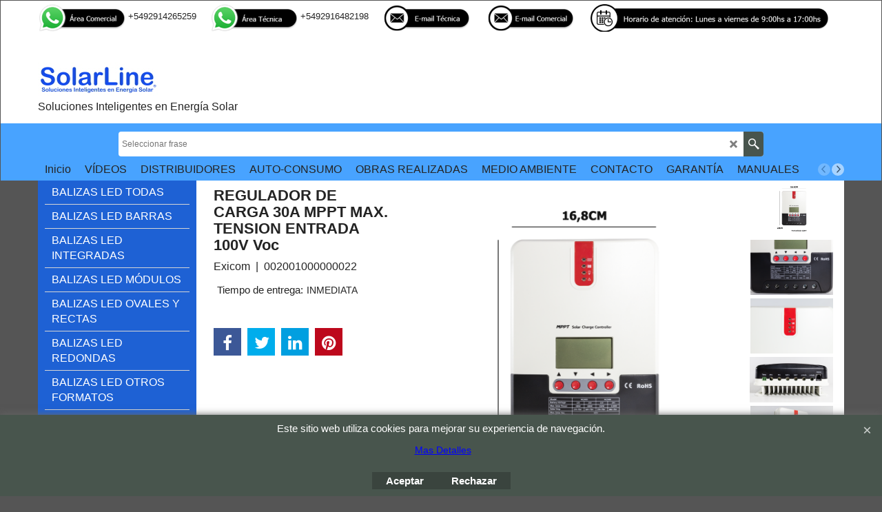

--- FILE ---
content_type: text/html
request_url: https://solaryeolica.com.ar/contents/es/d-34.html
body_size: 889
content:
<ul class="idx1List"><li class="GC28"><a id="idx1D-2" class="idx1" href="../../index.html" title=" Enviamos Mercadería a Todo el País. Solicite cotización, hacemos que su proyecto se haga realidad."><span>Inicio</span></a></li><li class="GC28"><a id="idx1D282" class="idx1" href="https://www.youtube.com/solaryeolica" target="_blank" title=""><span>VÍDEOS</span></a></li><li class="GC28"><a id="idx1D286" class="idx1" href="d286_DISTRIBUIDORES.html" title=""><span>DISTRIBUIDORES</span></a></li><li class="GC28"><a id="idx1D240" class="idx1" href="d240_AUTOCONSUMO.html" title="Solar y Eólica srl, como empresa líder en energías renovables, pregona con el ejemplo, generando nuestra propia energía para consumo interno."><span>AUTO-CONSUMO</span></a></li><li class="GC28"><a id="idx1D170" class="idx1" href="d170.html" title=""><span>OBRAS REALIZADAS</span></a></li><li class="GC28"><a id="idx1D293" class="idx1" href="d293_MEDIO-AMBIENTE.html" title=""><span>MEDIO AMBIENTE</span></a></li><li class="GC28"><a id="idx1D-9" class="idx1" href="contactus.html" title=""><span>CONTACTO</span></a></li><li class="GC28"><a id="idx1D127" class="idx1" href="d127.html" title=""><span>GARANTÍA</span></a></li><li class="GC28"><a id="idx1D313" class="idx1" href="d313_MANUALES.html" title=""><span>MANUALES</span></a></li><li class="GC28"><a id="idx1D165" class="idx1" href="d165.html" title=""><span>DATOS TÉCNICOS</span></a><ul><li class="GC30"><a id="idx1SubD166" class="idx1Sub" href="d166.html" title=""><span>Glosario de Baterías</span></a></li><li class="GC30"><a id="idx1SubD167" class="idx1Sub" href="d167.html" title=""><span>Glosario de Paneles Solares</span></a></li><li class="GC30"><a id="idx1SubD168" class="idx1Sub" href="d168.html" title=" Enviamos Mercadería a Todo el País. Solicite cotización, hacemos que su proyecto se haga realidad."><img src="../media/trans.gif" data-echo="../media/k_dsc02769_40.jpg" id="ID168" name="ID168" border="0" alt=" Enviamos Mercadería a Todo el País. Solicite cotización, hacemos que su proyecto se haga realidad." title=" Enviamos Mercadería a Todo el País. Solicite cotización, hacemos que su proyecto se haga realidad." width="181" height="203" /><span>Procedimiento de instalación de Paneles Solares</span></a></li><li class="GC30"><a id="idx1SubD169" class="idx1Sub" href="d169.html" title=""><span>Conexionado de una instalación</span></a></li><li class="GC30"><a id="idx1SubD171" class="idx1Sub" href="d171.html" title=""><span>Secretos a tener en cuenta</span></a></li><li class="GC30"><a id="idx1SubD187" class="idx1Sub" href="d187.html" title=""><span>Como funciona un inversor de corriente</span></a></li></ul></li><li class="GC28"><a id="idx1D-10" class="idx1" href="favorites.html" title="Haga clic aquí para editar introducción"><span>FAVORITOS</span></a></li><li class="GC28"><a id="idx1D-3" class="idx1" href="about.html" title=""><span>Acerca de </span></a><ul><li class="GC30"><a id="idx1SubD-4" class="idx1Sub" href="privacy.html" title=""><span>Privacidad</span></a></li><li class="GC30"><a id="idx1SubD194" class="idx1Sub" href="d194.html" title=""><span>Servicios</span></a></li></ul></li><li class="GC28"><a id="idx1D224" class="idx1" href="d224_INFORMACION_REFERENCIAL.html" title=""><span>INFORMACIÓN</span></a></li><li class="GC28"><a id="idx1D284" class="idx1" href="d284_CERTIFICACIONES.html" title=""><span>CERTIFICACIONES</span></a></li></ul>

--- FILE ---
content_type: text/html
request_url: https://solaryeolica.com.ar/contents/es/d-33.html
body_size: 3234
content:
<ul class="idx2List"><li class="GC32"><a id="idx2D-2" class="idx2" href="../../index.html" title=" Enviamos Mercadería a Todo el País. Solicite cotización, hacemos que su proyecto se haga realidad."><span>Inicio</span></a></li><li class="GC32"><a id="idx2D311" class="idx2" href="d311_BALIZAS-LED.html" title="Contamos con el mayor surtido de balizas led en todos los formatos y colores: oval, barras cortas, módulos, barrales simples y dobles, led estrobos y ahora también balizas solares y sirenas..."><span>BALIZAS LED TODAS</span></a></li><li class="GC32"><a id="idx2D351" class="idx2" href="d351_BALIZAS-LED-BARRAS.html" title=""><span>BALIZAS LED BARRAS</span></a></li><li class="GC32"><a id="idx2D350" class="idx2" href="d350_BALIZA-LED-INTEGRADA.html" title=""><span>BALIZAS LED INTEGRADAS</span></a></li><li class="GC32"><a id="idx2D349" class="idx2" href="d349_BALIZAS-LED-MODULOS.html" title=""><span>BALIZAS LED MÓDULOS</span></a></li><li class="GC32"><a id="idx2D354" class="idx2" href="d354_BALIZAS-LED-OVAL.html" title=""><span>BALIZAS LED OVALES Y RECTAS</span></a></li><li class="GC32"><a id="idx2D353" class="idx2" href="d353_BALIZAS-LED-REDONDAS.html" title=""><span>BALIZAS LED REDONDAS</span></a></li><li class="GC32"><a id="idx2D352" class="idx2" href="d352_BALIZAS-DUALES-U-OVALES.html" title=""><span>BALIZAS LED OTROS FORMATOS</span></a></li><li class="GC32"><a id="idx2D329" class="idx2" href="d329_BALIZAS-LED-SOLAR.html" title=""><span>BALIZAS LED SOLARES</span></a></li><li class="GC32"><a id="idx2D342" class="idx2" href="d342_BASE-GIRATORIA.html" title=""><span>BASE GIRATORIA</span></a></li><li class="GC32"><a id="idx2D355" class="idx2" href="d355_BATERIAS-LiFePO4-.html" title=""><span>BATERIAS LiFePO4 </span></a></li><li class="GC32"><a id="idx2D271" class="idx2" href="d271_BATERIAS-MOURA-CLEAN.html" title="Disponemos de un amplio, renovado y surtido stock de Baterías Moura Nano Clean  y VRLA-AGM directas de fabrica..."><span>BATERÍAS MOURA</span></a></li><li class="GC32"><a id="idx2D163" class="idx2" href="d163_BATERIAS_TROJAN.html" title=""><span>BATERÍAS TROJAN</span></a></li><li class="GC32"><a id="idx2D274" class="idx2" href="d274_BATERIAS-ULTRACELL.html" title=""><span>BATERÍAS ULTRACELL</span></a></li><li class="GC32"><a id="idx2D189" class="idx2" href="d189_BATERIA_SOLAR.html" title=""><span>BATERÍAS VISION - PROBATTERY</span></a></li><li class="GC32"><a id="idx2D326" class="idx2" href="d326_GABINETE-PARA-BATERIA.html" title=""><span>BATERÍAS BOX - CAJA</span></a></li><li class="GC32"><a id="idx2D254" class="idx2" href="d254_BOMBA-DE-SUPERFICIE.html" title=""><span>BOMBAS DE 12V </span></a></li><li class="GC32"><a id="idx2D193" class="idx2" href="d193_BOMBA_DE_AGUA_SUMERGIBLE.html" title=""><span>BOMBAS SUMERGIBLES SOLARES </span></a></li><li class="GC32"><a id="idx2D237" class="idx2" href="d237_CASA_INYECCIÓN_A_RED.html" title=""><span>SISTEMAS INYECCIÓN RED</span></a></li><li class="GC32"><a id="idx2D275" class="idx2" href="d275_KIT-SOLARES-PARA-MOTORHOME.html" title=""><span>KIT SOLAR MOTORHOME</span></a></li><li class="GC32"><a id="idx2D356" class="idx2" href="d356_ESTACIONES-DE-ENERGIA.html" title=""><span>ESTACIONES DE ENERGÍA</span></a></li><li class="GC32"><a id="idx2D92" class="idx2" href="d92_PANELES_SOLARES.html" title=""><span>PANELES SOLARES</span></a><ul><li class="GC34"><a id="idx2SubD272" class="idx2Sub" href="d272_PANELES-SOLARES-SOLARLINE.html" title=""><img src="../media/trans.gif" data-echo="../media/k_330wp.jpg" id="ID272" name="ID272" border="0" alt="" title="" width="370" height="226" /><span>PANELES SOLARES SOLARLINE</span></a></li><li class="GC34"><a id="idx2SubD280" class="idx2Sub" href="d280_PANELES-SOLARES-FLEXIBLES.html" title="Nuevos modelos con celdas monocristalinas  flexibles y plegables"><img src="../media/trans.gif" data-echo="../media/k_PORTATIL-52W-4-FB.png" id="ID280" name="ID280" border="0" alt="Nuevos modelos con celdas monocristalinas  flexibles y plegables" title="Nuevos modelos con celdas monocristalinas  flexibles y plegables" width="200" height="200" /><span>PANELES SOLARES FLEXIBLES</span></a></li><li class="GC34"><a id="idx2SubD301" class="idx2Sub" href="d301_CARGADORES-CELULARES-SOLARES.html" title=""><img src="../media/trans.gif" data-echo="../media/k_20180316_155939.jpg" id="ID301" name="ID301" border="0" alt="" title="" width="370" height="390" /><span>PANELES SALIDA USB</span></a></li></ul></li><li class="GC32"><a id="idx2D95" class="idx2" href="d95_PANELES_SOLARES_SOPORTES.html" title=""><span>SOPORTES PARA PANELES</span></a></li><li class="GC32"><a id="idx2D100" class="idx2" href="d100_REGULADOR_DE_CARGA.html" title=""><span>REGULADOR DE CARGA</span></a></li><li class="GC32"><a id="idx2D234" class="idx2" href="d234_PANELES-SOLARES-CABLES.html" title=""><span>MC4 CABLES CONECTORES</span></a></li><li class="GC32"><a id="idx2D214" class="idx2" href="d214_INVERSOR_CARGADOR.html" title=""><span>INVERSOR CARGADOR</span></a></li><li class="GC32"><a id="idx2D173" class="idx2" href="d173_INVERSORES_DE_CORRIENTE.html" title=""><span>INVERSOR CORRIENTE</span></a></li><li class="GC32"><a id="idx2D328" class="idx2" href="d328_CARGADORES-CELULAR.html" title=""><span>CARGADORES CELULAR</span></a></li><li class="GC32"><a id="idx2D261" class="idx2" href="d261_ESLINGAS.html" title="Ahora cinchas o eslingas con crique CROSSMASTER, poco a poco iremos sumando más productos de la marca"><span>CROSSMASTER - ESLINGAS</span></a></li><li class="GC32"><a id="idx2D346" class="idx2" href="d346_GUIRNALDAS-SOLARES.html" title=""><span>GUIRNALDAS SOLARES</span></a></li><li class="GC32"><a id="idx2D263" class="idx2" href="d263_voltimetros.html" title=""><span>VOLTIMETROS - TESTER</span></a></li><li class="GC32"><a id="idx2D233" class="idx2" href="http://www.solaryeolica.com.ar/contents/es/d311_balizas-led.html" target="_blank" title=""><span>LED BALIZAS 12 - 24 Volts</span></a></li><li class="GC32"><a id="idx2D268" class="idx2" href="d268_BARRA-LED-PARA-CAMIONETAS.html" title=""><span>LED BARRAS 4x4 12 Volts</span></a></li><li class="GC32"><a id="idx2D225" class="idx2" href="d225_FAROS_VEHICULARES.html" title=" "><span>LED FAROS 12 Volts </span></a></li><li class="GC32"><a id="idx2D249" class="idx2" href="d249_FUENTES-LED.html" title=""><span>LED FUENTES 12 Volts</span></a></li><li class="GC32"><a id="idx2D199" class="idx2" href="d199_LAMPARAS-12-VOLTS.html" title="luz fria y luz cálida"><span>LED LAMPARAS E27 12V-24V</span></a></li><li class="GC32"><a id="idx2D325" class="idx2" href="d325_LED-LAMPARAS-T10-12Vcc.html" title=""><span>LED LAMPARAS T10 12Vcc</span></a></li><li class="GC32"><a id="idx2D210" class="idx2" href="d210.html" title=""><span>LED LÁMPARAS 220Vca</span></a></li><li class="GC32"><a id="idx2D201" class="idx2" href="d201_LINTERNAS-LED.html" title="El mayor surtido de linternas led recargables, ahora solo tiene que elegir.."><span>LED LINTERNAS</span></a></li><li class="GC32"><a id="idx2D304" class="idx2" href="d304_FOTOCELULA---TEMPORIZADORES.html" title=""><span>LED TIMMER - TEMPORIZADOR</span></a></li><li class="GC32"><a id="idx2D251" class="idx2" href="d251_LAMPARAS-DE-ESCRITORIO.html" title=""><span>LÁMPARAS DE ESCRITORIO</span></a></li><li class="GC32"><a id="idx2D250" class="idx2" href="d250_LUZ-EMERGENCIA.html" title=""><span>LUCES DE EMERGENCIA</span></a></li><li class="GC32"><a id="idx2D161" class="idx2" href="d161.html" title=""><span>LED REFLECTORES 220V</span></a></li><li class="GC32"><a id="idx2D330" class="idx2" href="d330_LED-TUNNING-CAR.html" title=""><span>LED TUNNING CAR</span></a></li><li class="GC32"><a id="idx2D128" class="idx2" href="d128.html" title=""><span>LUCES SOLARES</span></a></li><li class="GC32"><a id="idx2D357" class="idx2" href="d357_LUCES-DE-TRABAJO.html" title=""><span>LUCES DE TRABAJO</span></a></li><li class="GC32"><a id="idx2D221" class="idx2" href="d221_LUMINARIAS_SOLARES_INTEGRADAS.html" title="Equipos listos para instalar, todo incluido, solo debe activar y listo. Modelos varios. Funcionan toda la noche"><span>LUMINARIAS INTEGRADAS</span></a></li><li class="GC32"><a id="idx2D260" class="idx2" href="d260_CABRESTANTES-MALACATES.html" title="MANUALES"><span>MALACATES - CABRESTANTES</span></a></li><li class="GC32"><a id="idx2D245" class="idx2" href="d245_MANGUERAS.html" title=""><span>MANGUERAS</span></a></li><li class="GC32"><a id="idx2D344" class="idx2" href="d344_MICROFONOS-Y-CONSOLAS.html" title=""><span>MICROFONOS Y CONSOLAS</span></a></li><li class="GC32"><a id="idx2D262" class="idx2" href="d262_MOTONES.html" title=""><span>MOTONES - APAREJOS</span></a></li><li class="GC32"><a id="idx2D323" class="idx2" href="d323_PROTECCIONES,-TERMICAS-Y-FUSIBLES.html" title=""><span>PROTECCIONES, TÉRMICAS Y FUSIBLES</span></a></li><li class="GC32"><a id="idx2D347" class="idx2" href="d347_PUNOS-PARA-MOTO.html" title=""><span>PUÑOS PARA MOTOS</span></a></li><li class="GC32"><a id="idx2D339" class="idx2" href="d339_PROBADORES-ALAMBRADO.html" title=""><span>PROBADORES ALAMBRADO</span></a></li><li class="GC32"><a id="idx2D190" class="idx2" href="d190_ELECTRIFICADOR_RURAL.html" title=""><span>ELECTRIFICADORES RURALES SOLARES</span></a></li><li class="GC32"><a id="idx2D188" class="idx2" href="d188_AISLADORES.html" title=""><span>ELECTRIFICADORES AISLADORES</span></a></li><li class="GC32"><a id="idx2D207" class="idx2" href="d207_HILO_ELECTRICO.html" title=""><span>ELECTRIFICADORES CINTA HILO ELÉCTRICO</span></a></li><li class="GC32"><a id="idx2D219" class="idx2" href="d219__TRANQUERAS.html" title=""><span>ELECTRIFICADORES TRANQUERAS</span></a></li><li class="GC32"><a id="idx2D206" class="idx2" href="d206_VARILLAS.html" title=""><span>ELECTRIFICADORES VARILLAS</span></a></li><li class="GC32"><a id="idx2D266" class="idx2" href="d266_MANIJAS-AISLADAS.html" title="AISLADAS"><span>ELECTRIFICADORES MANIJAS AISLADAS</span></a></li><li class="GC32"><a id="idx2D265" class="idx2" href="d265_RIEGO.html" title=""><span>RIEGO</span></a></li><li class="GC32"><a id="idx2D345" class="idx2" href="d345_SONIDO-TODO-EN-SONIDO.html" title=""><span>SONIDO TODO EN SONIDO</span></a></li><li class="GC32"><a id="idx2D327" class="idx2" href="d327_USB-MAGIC.html" title=""><span>USB MAGIC</span></a></li><li class="GC32"><a id="idx2D338" class="idx2" href="d338_USB-PARLANTES-Y-BARRAS-DE-SONIDO.html" title=""><span>USB PARLANTES Y BARRAS DE SONIDO</span></a></li><li class="GC32"><a id="idx2D273" class="idx2" href="d273_NOVEDADES-SOLARLINE.html" title=""><span>NOVEDADES</span></a></li></ul>

--- FILE ---
content_type: text/html
request_url: https://solaryeolica.com.ar/contents/es/conf.html
body_size: 2464
content:
<html> <head ><meta http-equiv="Content-Type" content="text/html; charset=utf-8">
<meta name="robots" content="noindex,nofollow,noarchive,nosnippet" />
<script type="text/javascript">
var tf=parent.tf,core=tf.core;
function coreSettings(){
if (!tf.coreLoaded||!tf.core||!tf.core.Basket){setTimeout("coreSettings()",100);return;}
core=tf.core;
populateTSI();
core.confLoaded=true;
if(tf.core&&tf.updateTab&&tf.bsk)tf.updateTab();
}
coreSettings();
function populateTSI(){
if(!core)core=tf.core;
if(!core)return;
var TS=[];
TS['TD1']={inc:'impuestos incluidos ',exc:''};TS['TD2']={inc:'impuestos incluidos ',exc:''};
core.tsI={length:0};core.tsIx={length:0};
var country_code=(core.region)?core.region:core.shopRegion;
for(var s in TS){if((core.BTax&&core.BTax.forRegion(s,country_code))){core.tsI[s]=TS[s]['inc'];core.tsI['length']++;core.tsIx[s]=TS[s]['exc'];core.tsIx['length']++;}}
var TSSH=[];
TSSH['TD3']={inc:'impuestos incluidos ',exc:''};
core.tsshI={length:0};core.tsshIx={length:0};
for(var s in TSSH){if(core.STax&&core.STax.forRegion(s,country_code)){core.tsshI[s]=TSSH[s]['inc'];core.tsshI['length']++;core.tsshIx[s]=TSSH[s]['exc'];core.tsshIx['length']++;}}
}
function custInfo(){
var grey=tf.shipping;
var ret=[];
var values={'customer_zip':(tf.content.ship&&tf.content.ship.zip?tf.content.ship.zip.value:'')};
var FF=[
'1,Nombre,customer_firstname,1,0,0,20,1,50,0,0,0,1,1,1,1,'+(values['customer_firstname']||'')+''
,'2,Apellido,customer_lastname,1,0,0,20,1,50,0,0,0,1,1,1,1,'+(values['customer_lastname']||'')+''
,'3,Nombre de la empresa,company_name,1,0,0,20,1,200,0,0,0,1,0,1,1,'+(values['company_name']||'')+''
,'4,País ,customer_country,1,0,0,20,1,80,0,0,0,1,1,1,1,'+(values['customer_country']||'')+''
,'6,Calle,customer_street,1,0,0,20,1,70,0,0,0,1,1,1,1,'+(values['customer_street']||'')+''
,'7,Número,customer_house_number,1,0,0,20,1,70,0,0,0,1,1,1,1,'+(values['customer_house_number']||'')+''
,'8,Localidad,customer_city,1,0,0,20,1,80,0,0,0,1,1,1,1,'+(values['customer_city']||'')+''
,'9,Barrio,customer_state,1,0,0,20,1,80,0,0,0,1,1,1,1,'+(values['customer_state']||'')+''
,'10,Provincia,customer_county,1,0,0,20,1,80,0,0,0,1,0,1,1,'+(values['customer_county']||'')+''
,'11,Código postal,customer_zip,1,0,0,20,1,20,0,0,0,1,1,1,1,'+(values['customer_zip']||'')+''
,'12,Teléfono,customer_phone,1,0,0,20,1,25,0,0,0,1,1,1,1,'+(values['customer_phone']||'')+''
,'14,E-mail,customer_email,1,0,0,20,1,200,0,0,0,1,1,1,1,'+(values['customer_email']||'')+''
,'15,CUIT,customer_notice,2,0,0,50,1,200,0,0,0,1,1,1,1,'+(values['customer_notice']||'')+''
,'16,OBSERVACION O ACLARACION,customer_extra1,1,0,0,20,1,200,0,0,1,1,1,1,1,'+(values['customer_extra1']||'')+''
];
ret['Billing Address']=grey.crCGIFlds('customer', FF);
var FF=[
'1,Nombre,delivery_firstname,1,0,0,20,1,50,0,0,0,1,1,1,1,'+(values['delivery_firstname']||'')+''
,'2,Apellido,delivery_lastname,1,0,0,20,1,50,0,0,0,1,1,1,1,'+(values['delivery_lastname']||'')+''
,'3,Nombre de la empresa,company_name,1,0,0,20,1,200,0,0,0,1,0,1,1,'+(values['company_name']||'')+''
,'4,País ,delivery_country,1,0,0,20,1,80,0,0,0,1,1,1,1,'+(values['delivery_country']||'')+''
,'6,Número,delivery_house_number,1,0,0,20,1,70,0,0,0,1,1,1,1,'+(values['delivery_house_number']||'')+''
,'7,Calle,delivery_street,1,0,0,20,1,70,0,0,0,1,1,1,1,'+(values['delivery_street']||'')+''
,'8,Ciudad/Pueblo,delivery_city,1,0,0,20,1,80,0,0,0,1,1,1,1,'+(values['delivery_city']||'')+''
,'9,Estado,delivery_state,1,0,0,20,1,80,0,0,0,1,1,1,1,'+(values['delivery_state']||'')+''
,'10,Condado,delivery_county,1,0,0,20,1,80,0,0,0,1,1,1,1,'+(values['delivery_county']||'')+''
,'11,Código postal,delivery_zip,1,0,0,20,1,20,0,0,0,1,1,1,1,'+(values['delivery_zip']||'')+''
,'12,Teléfono,delivery_phone,1,0,0,20,1,25,0,0,0,1,1,1,1,'+(values['delivery_phone']||'')+''
,'13,E-mail,delivery_email,1,0,0,20,1,200,0,0,0,1,1,1,1,'+(values['delivery_email']||'')+''
];
ret['Delivery Address']=grey.crCGIFlds('customer', FF);
return ret;
}
var pmdataraw='<?xml version=\"1.0\" encoding=\"UTF-8\"?><data><method><service>Pago manual</service><service_logo></service_logo><key>Bank Transfer</key><name>Transferencia bancaria</name><comment>Para hacer Dep&#38;#243;sito/Transferencia Bancaria realizarla sobre:&#60;br&#62;&#60;br&#62;Banco GALICIA sucursal Bah&#38;#237;a Blanca&#60;br&#62;Cuenta corriente en pesos n&#38;#250;mero:  3940-6  082-1&#60;br&#62;CBU: 0070082520000003940619&#60;br&#62;ALIAS: solargentino01&#60;br&#62;Cuenta Corriente a nombre de SOLAR Y EOLICA SRL&#60;br&#62;CUIT: 30-69583803-0&#60;br&#62;&#60;br&#62;Para hacer Dep&#38;#243;sito/Transferencia Bancaria EN DOLARES realizarla sobre:&#60;br&#62;&#60;br&#62; &#60;br&#62;Banco GALICIA sucursal Bah&#38;#237;a Blanca&#60;br&#62;Cuenta corriente en pesos n&#38;#250;mero:  9750298-2  082-5&#60;br&#62;CBU: 0070082531009750298257&#60;br&#62;ALIAS: SOLARGENTINO.DOLAR&#60;br&#62;Cuenta Corriente a nombre de SOLAR Y EOLICA SRL&#60;br&#62;CUIT: 30-69583803-0&#60;br&#62;&#60;br&#62;&#60;br&#62;&#60;br&#62;Para hacer Dep&#38;#243;sito/Transferencia Bancaria realizarla sobre:&#60;br&#62;&#60;br&#62;Banco CREDICOOP sucursal Bah&#38;#237;a Blanca Filial 157 Villa Rosas &#60;br&#62;Asociado 1952/0 &#60;br&#62;Cuenta corriente en pesos n&#38;#250;mero: 1952/0 &#60;br&#62;CBU: 1910157855015700195200 &#60;br&#62;ALIAS: solargentino02&#60;br&#62;Cuenta Corriente a nombre de SOLAR Y EOLICA srl &#60;br&#62;CUIT: 30-69583803-0&#60;br&#62;&#60;br&#62;&#60;br&#62;Para hacer Dep&#38;#243;sito/Transferencia Bancaria realizarla sobre:&#60;br&#62;&#60;br&#62;Banco NACION sucursal Bah&#38;#237;a Blanca&#60;br&#62;Tipo de Cuenta: 03 &#38;#8211; CC $&#60;br&#62;Cuenta corriente en pesos n&#38;#250;mero: 11301300116290&#60;br&#62;CBU: 0110130620013001162903&#60;br&#62;ALIAS: solargentino04&#60;br&#62;Cuenta Corriente a nombre de SOLAR Y EOLICA srl&#60;br&#62;CUIT: 30-69583803-0</comment><comment_name>Sus datos de cuenta</comment_name><id>0</id><fees></fees><logo>http://www.globecharge.com/images/cards/banktransfer.png</logo><currencies>USD ARS</currencies><country></country><priority>1</priority></method><method><service>Pago manual</service><service_logo></service_logo><key>COD</key><name>Pago al contado contra entrega</name><comment>PAGA Y RETIRA EN NUESTRO LOCAL DE LA CIUDAD DE BAHIA BLANCA, DORREGO 275-&#60;br&#62;NO HACEMOS DESPACHOS CONTRARREMBOLSOS.</comment><comment_name>Notas de entrega</comment_name><id>0</id><fees></fees><logo></logo><currencies>USD ARS</currencies><country></country><priority>2</priority></method><duty_warning enabled=\"1\"></duty_warning><surchargetax enabled=\"0\"></surchargetax><provider_name enabled=\"1\"></provider_name></data>'.replace(/&/g,'&amp;');
var pmdatasig='45964.358333';
function payMethod(){
var grey=tf.shipping;
var ret=[];
return ret;
}
tf.conf=this.window;
tf.confLoaded='es';
</script></head><body></body>
</html>
<!--$Revision: 46272 $
$HeadURL: svn://localhost/ShopFactory/branches/V14_60/bin/Common%20Files/parseLang/conf.html $ -->

--- FILE ---
content_type: application/javascript
request_url: https://solaryeolica.com.ar/contents/date.js?lmd=29474338
body_size: 83
content:
// <script>
lmd['index']='45964.369363';
lmd['core']='45964.368750';
lmd['extra']='45964.358333';
lmd['contactus']='45897.624306';
lmd['lang']='44470.564583';
lmd['index1holder']='45964.368750';
lmd['index2holder']='45964.368750';
lmd['searchholder']='45964.368750';
if(tf.sfSession)tf.sfSession.id=lmd['index'];
if(tf.sfPersist)tf.sfPersist.id=lmd['index'];
// </script>
// $Revision: 42776 $// $HeadURL: svn://localhost/ShopFactory/branches/V14_60/bin/Common%20Files/parseLang/date.js $